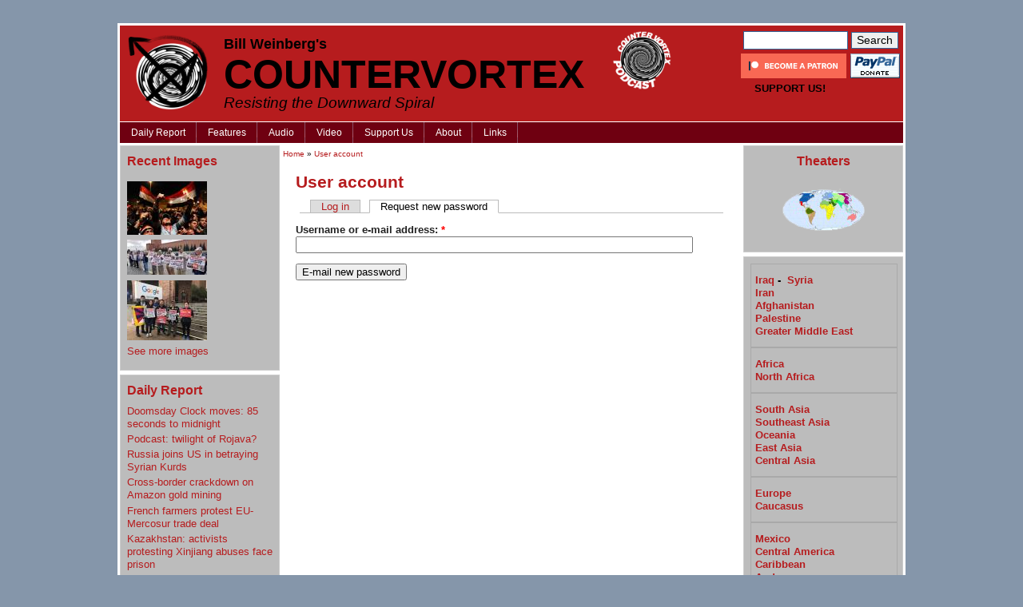

--- FILE ---
content_type: text/html; charset=utf-8
request_url: https://classic.countervortex.org/user/password
body_size: 7129
content:
<!DOCTYPE html PUBLIC "-//W3C//DTD XHTML 1.0 Transitional//EN" "https://www.w3.org/TR/xhtml1/DTD/xhtml1-transitional.dtd">
<html xmlns="https://www.w3.org/1999/xhtml" lang="en" xml:lang="en" prefix="og: https://ogp.me/ns#">
<head>
<meta http-equiv="Content-Type" content="text/html; charset=utf-8" />
  <title>User account | CounterVortex</title>
  <meta http-equiv="Content-Type" content="text/html; charset=utf-8" />
<link rel="shortcut icon" href="/sites/default/files/newsflash_logo.png" type="image/x-icon" />
<meta property="og:title" content="User account" />
<link rel="canonical" href="http://countervortex.org/user/password" />
<meta property="og:url" content="http://countervortex.org/user/password" />
<meta name="revisit-after" content="1 day" />
<meta name="geo.position" content="0;0" />
<meta name="icbm" content="0,0" />
  <!-- from page.tpl.php --><!-- meta property="og:image" content="https://countervortex.org/sites/default/files/newsflash_logo.png" /-->

<!-- from page.tpl.php -->
  <meta name="twitter:card" content="summary_large_image">
  <meta name="twitter:site" content="@WW4Report">
  <meta name="twitter:title" content="User account | CounterVortex">
  <meta name="twitter:image" content="https://countervortex.org/sites/default/files/newsflash_logo.png">
<!-- /from -->

  <link type="text/css" rel="stylesheet" media="all" href="/sites/default/files/css/css_31ebcdc89ac8b08f4b4a594757d90891.css" />
  <script type="text/javascript" src="/misc/jquery.js?L"></script>
<script type="text/javascript" src="/misc/drupal.js?L"></script>
<script type="text/javascript" src="/sites/all/modules/img_assist/img_assist.js?L"></script>
<script type="text/javascript" src="/sites/all/modules/poormanscron/poormanscron.js?L"></script>
<script type="text/javascript" src="/sites/all/modules/thickbox/thickbox.js?L"></script>
<script type="text/javascript" src="/sites/all/modules/google_analytics/googleanalytics.js?L"></script>
<script type="text/javascript" src="/sites/all/themes/newsflash/js/jquery.pngFix.js?L"></script>
<script type="text/javascript">
<!--//--><![CDATA[//><!--
jQuery.extend(Drupal.settings, { "basePath": "/", "cron": { "basePath": "/poormanscron", "runNext": 1770083334 }, "thickbox": { "close": "Close", "next": "Next \x3e", "prev": "\x3c Prev", "esc_key": "or Esc Key", "next_close": "Next / Close on last", "image_count": "Image !current of !total" }, "googleanalytics": { "trackOutbound": 1, "trackMailto": 1, "trackDownload": 1, "trackDownloadExtensions": "7z|aac|arc|arj|asf|asx|avi|bin|csv|doc(x|m)?|dot(x|m)?|exe|flv|gif|gz|gzip|hqx|jar|jpe?g|js|mp(2|3|4|e?g)|mov(ie)?|msi|msp|pdf|phps|png|ppt(x|m)?|pot(x|m)?|pps(x|m)?|ppam|sld(x|m)?|thmx|qtm?|ra(m|r)?|sea|sit|tar|tgz|torrent|txt|wav|wma|wmv|wpd|xls(x|m|b)?|xlt(x|m)|xlam|xml|z|zip" } });
//--><!]]>
</script>
<script type="text/javascript">
<!--//--><![CDATA[//><!--
(function(i,s,o,g,r,a,m){i["GoogleAnalyticsObject"]=r;i[r]=i[r]||function(){(i[r].q=i[r].q||[]).push(arguments)},i[r].l=1*new Date();a=s.createElement(o),m=s.getElementsByTagName(o)[0];a.async=1;a.src=g;m.parentNode.insertBefore(a,m)})(window,document,"script","//www.google-analytics.com/analytics.js","ga");ga("create", "UA-11224414-1", { "cookieDomain": "auto" });ga("send", "pageview");
//--><!]]>
</script>
  
  <script type="text/javascript"> </script>
      <style type="text/css">
    /***** blog (aka daily report) ******/
		#page-blog h1.title{display:none;}
		/*From Our Daily Report block on front page*/
		#block-views-from_our_daily_report-block_1 ul, #block-views-from_our_daily_report-block_2 ul {padding:0;}  #block-views-from_our_daily_report-block_2 ul { display: none; }
		#block-views-from_our_daily_report-block_1 li, #block-views-from_our_daily_report-block_2 li {list-style-type:none;}
		#block-views-from_our_daily_report-block_1 .views-field-title, #block-views-from_our_daily_report-block_2 .views-field-title {font-weight:bold;}
		/*From Our Daily Report block more link on front page*/
		.dailyreport-morelink {font-weight:bold;padding-left:1em;}
		/*Submitted by taxonomy links "meta tags"*/
		/*.node .taxonomy .links.inline {display:block; margin:0; padding:0;}*/
		/*node post data*/
		.node div.submitted-data {margin-bottom:1em;}
		.node div.submitted-data .submitted {display:inline;padding-left:1em;float:left;}
		.node div.submitted-data .taxonomy ul {float:left;margin-bottom:1em;display:block;}
		.node div.submitted-data .taxonomy ul li {display:inline;}
		.node .content {clear:left;}
		/* /features page*/
		.view-Features.view-display-id-page_1 .views-row {margin-bottom:1em;}
		/*obama watch block*/
		/*#block-block-18 img {padding:1em 0;} WHAT THE FUCK IS THIS DOING HERE?*/
		/*recent images block*/
		#block-views-custom_recent_images-block_1 img {padding:.5em 0 0 0;}
		/**/
		#section1 .block {padding:0 8px 8px 8px;}
		#ww4-regions-outter {padding-top:0;}
		/*linkstestpg*/
		#page-11357 .node .content a {display:inline-block;margin:3px 0 3px 0;}
		/**/
		#suckerfishmenu #block-menu-primary-links ul.menu li li a {line-height:1.4em;padding-top:5px;padding-bottom:5px;}
		
		#page {
      width : 980px;
    }
    </style>
        <style type="text/css">
    body.sidebar-left #main {
      margin-left: -200px;
    }
    body.sidebars #main {
      margin-left: -200px;
    }
    body.sidebar-left #squeeze {
      margin-left: 200px;
    }
    body.sidebars #squeeze {
      margin-left: 200px;
    }
    #sidebar-left {
      width: 200px;
    }
    </style>
        <style type="text/css">
    body.sidebar-right #main {
      margin-right: -200px;
    }
    body.sidebars #main {
      margin-right: -200px;
    }
    body.sidebar-right #squeeze {
      margin-right: 200px;
    }
    body.sidebars #squeeze {
      margin-right: 200px;
    }
    #sidebar-right {
      width: 200px;
    }
    </style>
        <style type="text/css">
    body {
      font-family : Tahoma, Verdana, Arial, Helvetica, sans-serif;
    }
    </style>
      <!--[if lte IE 6]>
<script type="text/javascript"> 
    $(document).ready(function(){ 
        $(document).pngFix(); 
    }); 
</script> 
<![endif]-->
        <style type="text/css">
    img#logo {
      width : 100px;
      height: 100px;
    }
    </style>
  <!--[if IE]>
<style type="text/css" media="all">@import "/sites/all/themes/newsflash/css/ie.css";</style>
<![endif]-->
      <!--[if lte IE 6]>
<script type="text/javascript" src="https://classic.countervortex.org/sites/all/themes/newsflash/js/suckerfish.js"></script>
<![endif]-->
        <script type="text/javascript" src="https://classic.countervortex.org/sites/all/themes/newsflash/js/pickstyle.js"></script>
</head>
<body id="page-pagename-blank"  class="sidebars ">

<!-- Code for Facebook like button added by crywalt -->
<div id="fb-root"></div>
<script>(function(d, s, id) {
  var js, fjs = d.getElementsByTagName(s)[0];
  if (d.getElementById(id)) return;
  js = d.createElement(s); js.id = id;
  js.src = "//connect.facebook.net/en_US/sdk.js#xfbml=1&version=v2.6&appId=28391522844";
  fjs.parentNode.insertBefore(js, fjs);
}(document, 'script', 'facebook-jssdk'));</script>
<!-- end code -->

  <p>&nbsp;</p>
  <div id="page-"><div id="page">
    <div id="header" class="clear-block">
      <div id="logo-title">
                              <a href="/" title="Home"> <img src="/sites/default/files/newsflash_logo.png" alt="Home" id="logo" /> </a>
                        </div><!-- /logo-title -->
      <div id="name-and-slogan">
                  <h1 class='site-name'> <a href="/" title="Home">  <!-- ?php print $site_name; ? --> <span style="font-size: 35%; line-height: 150%; text-transform: none">Bill Weinberg's</span><br/> <span style="line-height: 100%">CounterVortex</a> </a> </h1>
                          <div class='site-slogan'> Resisting the Downward Spiral </div>
              </div><!-- /name-and-slogan -->
      <div id="sidestuff" style="display: flex; flex-wrap: nowrap; align-items: center; align-content: center; justify-content: flex-end;">
  <div id="podcast" style="padding: 5px; padding-left: 25px;">
    <a href="https://soundcloud.com/user-752167240"><img width="75" src="/sites/default/files/logo_001_podcast.jpg"></a>
  </div>
  <div id="boxes" style="display: flex; flex-wrap: wrap; align-items: flex-end; align-content: center;">
  <div id="search" style="align-self: flex-end; width: 100%; padding-bottom: 5px">
    <form action="/user/password"  accept-charset="UTF-8" method="post" id="search-theme-form">
<div><div id="search" class="container-inline">
  <div class="form-item" id="edit-search-theme-form-1-wrapper">
 <label for="edit-search-theme-form-1">Search this site: </label>
 <input type="text" maxlength="128" name="search_theme_form" id="edit-search-theme-form-1" size="15" value="" title="Enter the terms you wish to search for." class="form-text" />
</div>
<input type="submit" name="op" id="edit-submit-1" value="Search"  class="form-submit" />
<input type="hidden" name="form_build_id" id="form-fzCr7O8u4-Ydd_yquyNUZC5KB-pRdZSp90J2gY2ZIgs" value="form-fzCr7O8u4-Ydd_yquyNUZC5KB-pRdZSp90J2gY2ZIgs"  />
<input type="hidden" name="form_id" id="edit-search-theme-form" value="search_theme_form"  />
</div>

</div></form>
  </div>
  <div id="patreon" style="text-align: right; width: 75%;">
    <a href="https://www.patreon.com/countervortex" data-patreon-widget-type="become-patron-button"><img style="height: 31px" src="/sites/default/files/become_a_patron_button.png" alt="Become a Patron!"></a>
  </div>
  <div id="paypal" style="width: 25%; font-size: 12pt;">
    <form action="https://www.paypal.com/cgi-bin/webscr" method="post"><input name="cmd" type="hidden" value="_xclick" /> <input name="business" type="hidden" value="billw@riseup.net" /> <input name="item_name" type="hidden" value="SUPPORT THE REPORT!!" /> <input name="item_number" type="hidden" value="SUPPORT THE REPORT!!" /><input alt="Make payments with PayPal - it's fast, free and secure!" border="0" name="submit" src="/sites/default/files/x-click-but04.gif" type="image" style="display: block; margin: 0 auto; padding: 0" /></form>
  </div>
  <div id="plea" style="width: 100%; padding-top: 5px; font-size: 10pt; font-weight: 900; text-align: center;">
    SUPPORT&nbsp;US!
  </div>
  </div>
</div>
<!-- sites/all/themes/newsflash/page.tpl.php -->
              <div id="primarymenu">
                                             
                </div>
                    <div style="clear:both"></div>
        <div id="suckerfishmenu" class="clear-block"> <div class="block block-menu" id="block-menu-primary-links">
  <h2 class="title">Primary links</h2>  <div class="content"><ul class="menu"><li class="expanded first"><a href="/dailyreport" title="">Daily Report</a><ul class="menu"><li class="leaf first"><a href="/blog/2" title="">Bill Weinberg&#039;s Blog</a></li>
<li class="leaf"><a href="/blog/179" title="">World War 4 Report</a></li>
<li class="leaf"><a href="/blog/17738" title="">New Jewish Resistance</a></li>
<li class="leaf last"><a href="/blog/2778" title="Weekly News Update on the Americas">Weekly News Update on the Americas</a></li>
</ul></li>
<li class="expanded"><a href="/features" title="taxonomy/term/46">Features</a><ul class="menu"><li class="leaf first"><a href="/backissues" title="">Back Issues</a></li>
<li class="leaf"><a href="/node/1626" title="">Documents</a></li>
<li class="leaf last"><a href="/node/14144" title="">Search Archive (pre-2004)</a></li>
</ul></li>
<li class="leaf"><a href="http://classic.countervortex.org/taxonomy/term/534" title="">Audio</a></li>
<li class="leaf"><a href="http://classic.countervortex.org/taxonomy/term/520" title="">Video</a></li>
<li class="leaf"><a href="/node/98" title="">Support Us</a></li>
<li class="expanded"><a href="/about" title="">About</a><ul class="menu"><li class="leaf first"><a href="/mission" title="">Our Mission</a></li>
<li class="leaf"><a href="/node/8302" title="">Posting Policy</a></li>
<li class="leaf last"><a href="/contact" title="">Contact Us</a></li>
</ul></li>
<li class="leaf last"><a href="/node/11357" title="">Links</a></li>
</ul></div></div>
 </div>
          </div><!-- /header -->
            <div id="middlecontainer">
              <div id="sidebar-left"><div class="block block-views" id="block-views-custom_recent_images-block_1">
  <h2 class="title">Recent Images</h2>  <div class="content"><div class="view view-custom-recent-images view-id-custom_recent_images view-display-id-block_1 view-dom-id-1">
    
  
  
      <div class="view-content">
        <div class="views-row views-row-1 views-row-odd views-row-first">
      
  <div class="views-field-image-image">
                <span class="field-content"><a href="/node/16476"><img src="https://classic.countervortex.org/sites/default/files/images/cairoprotest.thumbnail.jpeg" alt="Egyptian revolution rebooted" title="Egyptian revolution rebooted"  class="image image-thumbnail " width="100" height="67" /></a></span>
  </div>
  </div>
  <div class="views-row views-row-2 views-row-even">
      
  <div class="views-field-image-image">
                <span class="field-content"><a href="/node/16398"><img src="https://classic.countervortex.org/sites/default/files/images/tatarsprotest.thumbnail.jpg" alt="Crimean Tatars arrested in Red Square protest" title="Crimean Tatars arrested in Red Square protest"  class="image image-thumbnail " width="100" height="44" /></a></span>
  </div>
  </div>
  <div class="views-row views-row-3 views-row-odd views-row-last">
      
  <div class="views-field-image-image">
                <span class="field-content"><a href="/node/16271"><img src="https://classic.countervortex.org/sites/default/files/images/googletibet.thumbnail.jpg" alt="Tibet and the struggle for cyberspace" title="Tibet and the struggle for cyberspace"  class="image image-thumbnail " width="100" height="75" /></a></span>
  </div>
  </div>
    </div>
  
  
  
  
      <div class="view-footer">
      <p><a href="/recentimages">See more images</a></p>
    </div>
  
  
</div> </div></div>
<div class="block block-blog" id="block-blog-0">
  <h2 class="title">Daily Report</h2>  <div class="content"><div class="item-list"><ul><li class="first"><a href="/node/18846">Doomsday Clock moves: 85 seconds to midnight</a></li>
<li><a href="/node/18845">Podcast: twilight of Rojava?</a></li>
<li><a href="/node/18844">Russia joins US in betraying Syrian Kurds</a></li>
<li><a href="/node/18843">Cross-border crackdown on Amazon gold mining</a></li>
<li><a href="/node/18842">French farmers protest EU-Mercosur trade deal</a></li>
<li><a href="/node/18841">Kazakhstan: activists protesting Xinjiang abuses face prison</a></li>
<li><a href="/node/18840">UN condemns &#039;alarming&#039; global increase in executions</a></li>
<li><a href="/node/18839">Today Greenland, tomorrow the world</a></li>
<li><a href="/node/18838">Trump&#039;s global imperial court</a></li>
<li class="last"><a href="/node/18837">UN rights chief expresses alarm over deaths in ICE custody</a></li>
</ul></div><div class="more-link"><a href="/dailyreport" title="Read the latest blog entries.">more</a></div></div></div>
<div class="block block-comment" id="block-comment-0">
  <h2 class="title">Recent Updates</h2>  <div class="content"><div class="item-list"><ul><li class="first"><a href="/node/18829#comment-459996">Journalist Don Lemon arrested over protest at church service​</a><br />1 day 16 hours ago</li>
<li><a href="/node/18844#comment-459995">UN welcomes ceasefire agreement in northeast Syria</a><br />1 day 17 hours ago</li>
<li><a href="/node/18829#comment-459994">DoJ charges man with assault of Rep. Ilhan Omar</a><br />1 day 17 hours ago</li>
<li><a href="/node/18836#comment-459993">Massachusetts governor files law to restrict National Guard</a><br />2 days 18 hours ago</li>
<li><a href="/node/18550#comment-459992">Ninth Circuit upholds TPS for Venezuelans, Haitians</a><br />2 days 18 hours ago</li>
<li><a href="/node/18531#comment-459991">Hungary prosecutes Budapest mayor over Pride March</a><br />2 days 20 hours ago</li>
<li><a href="/node/18784#comment-459990">Southeast Asian bloc refuses to recognize Burma elections</a><br />2 days 20 hours ago</li>
<li><a href="/node/18838#comment-459989">Rafah border crossing to re-open</a><br />2 days 21 hours ago</li>
<li><a href="/node/18829#comment-459988">US judge temporarily blocks arrests of refugees in Minnesota</a><br />3 days 18 hours ago</li>
<li class="last"><a href="/node/18002#comment-459987">Automotive attack on Chabad Lubavitch World Headquarters</a><br />3 days 21 hours ago</li>
</ul></div></div></div>
<div class="block block-block" id="block-block-17">
    <div class="content"><p><a href="/blog/2">Bill Weinberg&#39;s Blog</a><br />
<a href="/blog/179">World War 4 Report</a><br />
<a href="/blog/2778">Weekly News Update on the Americas</a><br />
<a href="/blog/17738">New Jewish Resistance</a></p>
</div></div>
 </div>
            <div id="main">
        <div id="squeeze">
                                    <div id="breadcrumb"> <div class="breadcrumb"><a href="/">Home</a> » <a href="/user">User account</a></div> </div>
                                          <div id="squeeze-content">
            <div id="inner-content">
                           <h1 class="title">User account</h1>
              <div class="tabs"><ul class="tabs primary">
<li ><a href="/user">Log in</a></li>
<li class="active" ><a href="/user/password" class="active">Request new password</a></li>
</ul>
</div>
                                          <form action="/user/password"  accept-charset="UTF-8" method="post" id="user-pass">
<div><div class="form-item" id="edit-name-wrapper">
 <label for="edit-name">Username or e-mail address: <span class="form-required" title="This field is required.">*</span></label>
 <input type="text" maxlength="64" name="name" id="edit-name" size="60" value="" class="form-text required" />
</div>
<input type="submit" name="op" id="edit-submit" value="E-mail new password"  class="form-submit" />
<input type="hidden" name="form_build_id" id="form-jphqbo5GdBL5Y544nT4QpgMhb06fYmb5hNl87qJcM3o" value="form-jphqbo5GdBL5Y544nT4QpgMhb06fYmb5hNl87qJcM3o"  />
<input type="hidden" name="form_id" id="edit-user-pass" value="user_pass"  />

</div></form>
 
                                        </div><!-- /inner-content -->
          </div><!-- /squeeze-content -->
        </div><!-- /squeeze -->
      </div><!-- /main -->
              <div id="sidebar-right"><div class="block block-block" id="block-block-15">
  <h2 class="title">Theaters</h2>  <div class="content"><div><a href="/node/7289"><img alt="Global Coverage" src="/files/images/mapthmb.png" title="Global Coverage" /></a></div>
</div></div>
<div class="block block-block" id="block-block-16">
    <div class="content"><div id="ww4-regions-outter">
<div id="ww4-first-6">
<p><a href="/taxonomy/term/3">Iraq</a> -&nbsp; <a href="/taxonomy/term/59">Syria</a><br />
<a href="/taxonomy/term/29">Iran</a><br />
<a href="/taxonomy/term/14">Afghanistan</a><br />
<a href="/taxonomy/term/4">Palestine</a><br />
<a href="/taxonomy/term/33">Greater Middle East</a></p>
</div>
<div id="ww4-second-6">
<p><a href="/taxonomy/term/7">Africa</a><br />
<a href="/taxonomy/term/11">North Africa</a></p>
</div>
<div id="ww4-third-6">
<p><a href="/taxonomy/term/13">South Asia</a><br />
<a href="/taxonomy/term/12">Southeast Asia</a><br />
<a href="/taxonomy/term/35">Oceania</a><br />
<a href="/taxonomy/term/34">East Asia</a><br />
<a href="/taxonomy/term/30">Central Asia</a></p>
</div>
<div id="ww4-fourth-6">
<p><a href="/taxonomy/term/10">Europe</a><br />
<a href="/taxonomy/term/18">Caucasus</a></p>
</div>
<div id="ww4-fifth-6">
<p><a href="/taxonomy/term/6">Mexico</a><br />
<a href="/taxonomy/term/17">Central America</a><br />
<a href="/taxonomy/term/31">Caribbean</a><br />
<a href="/taxonomy/term/5">Andes</a><br />
<a href="/taxonomy/term/32">Amazon</a><br />
<a href="/taxonomy/term/36">Southern Cone</a></p>
</div>
<div id="ww4-sixth-6">
<p><a href="/taxonomy/term/16">New York City</a><br />
<a href="/taxonomy/term/8">Homeland</a></p>
</div>
<div id="ww4-seventh-6">
<p><a href="/taxonomy/term/15">Shadow Watch</a><br />
<a href="/taxonomy/term/9">Planet Watch</a></p>
</div>
</div>
</div></div>
<div class="block block-block" id="block-block-18">
    <div class="content"><div><a href="http://www.whatthefuckamerica.org"><strong>What the Fuck, America?</strong></a>
<p></p>

<p><a href="https://soundcloud.com/user-752167240"><img alt="CounterVortex" class="float-left" src="/sites/default/files/podcast.jpg" style="width: 140px; height: 140px;" /></a><br />
<a href="http://www.morc.info" target="_new"><img alt="morc" class="image img_assist_custom" src="/files/images/MORC-radio-logo_98_0.jpg" style="height:143px; width:81px" title="morc" /></a><br />
<a href="http://newjewishresistance.org"><img alt="NJR" class="image image-_original" src="/files/images/anarchojew_logo.png" style="height:77px; width:96px" title="NJR" /></a><br />
<a href="http://www.globalganjareport.com" target="_new"><img alt="" class="image image-_original" src="/files/images/96-Msvd_thirdSmLgo.jpg" style="height:133px; width:133px" title="" /></a><br />
<a href="http://globaljusticeecology.org/" target="_new"><img alt="" class="image image-_original" src="/files/images/logo.jpg" style="height:148px; width:142px" title="" /></a><a href="http://www.bdsmovement.net/" target="_new"><img alt="" class="image image-_original" src="/files/images/BDS.gif" style="width:140px" title="" /></a><br />
<a href="https://www.onic.org.co" target="_new"><img alt="ONIC" class="image image-_original" src="/files/images/CABECERA_WEB-SITE4.jpg" style="width: 140px;" title="" /></a></p>

<p><a href="http://www.rawa.org/" target="_new"><img alt="RAWA" class="image image-_original" src="/files/images/RAWA.jpg" style="height: 150px; width: 150px;" title="" /></a></p>

<p></p>
</div>
<style type="text/css">img[src="http://countervortex.org/sites/all/modules/ckeditor/ckeditor/ckeditor/plugins/fakeobjects/images/spacer.gif?t=D9EF"],
img[src="http://countervortex.org/sites/all/modules/ckeditor/ckeditor/ckeditor/plugins/fakeobjects/images/spacer.gif?t=D9EF"],
img[src="http://countervortex.org/sites/all/modules/ckeditor/ckeditor/ckeditor/plugins/fakeobjects/images/spacer.gif?t=D9EF"],
img[src="http://countervortex.org/sites/all/modules/ckeditor/ckeditor/ckeditor/plugins/fakeobjects/images/spacer.gif?t=D9EF"]
{display:none !important;}
</style>
<style type="text/css">img[src="http://countervortex.org/sites/all/modules/ckeditor/ckeditor/ckeditor/plugins/fakeobjects/images/spacer.gif?t=D9EF"],
img[src="http://countervortex.org/sites/all/modules/ckeditor/ckeditor/ckeditor/plugins/fakeobjects/images/spacer.gif?t=D9EF"],
img[src="http://countervortex.org/sites/all/modules/ckeditor/ckeditor/ckeditor/plugins/fakeobjects/images/spacer.gif?t=D9EF"],
img[src="http://countervortex.org/sites/all/modules/ckeditor/ckeditor/ckeditor/plugins/fakeobjects/images/spacer.gif?t=D9EF"]
{display:none !important;}
</style>
<style type="text/css">img[src="http://countervortex.org/sites/all/modules/ckeditor/ckeditor/ckeditor/plugins/fakeobjects/images/spacer.gif?t=D9EF"],
img[src="http://countervortex.org/sites/all/modules/ckeditor/ckeditor/ckeditor/plugins/fakeobjects/images/spacer.gif?t=D9EF"],
img[src="http://countervortex.org/sites/all/modules/ckeditor/ckeditor/ckeditor/plugins/fakeobjects/images/spacer.gif?t=D9EF"],
img[src="http://countervortex.org/sites/all/modules/ckeditor/ckeditor/ckeditor/plugins/fakeobjects/images/spacer.gif?t=D9EF"]
{display:none !important;}
</style>
<style type="text/css">img[src="http://countervortex.org/sites/all/modules/ckeditor/ckeditor/ckeditor/plugins/fakeobjects/images/spacer.gif?t=D9EF"],
img[src="http://countervortex.org/sites/all/modules/ckeditor/ckeditor/ckeditor/plugins/fakeobjects/images/spacer.gif?t=D9EF"],
img[src="http://countervortex.org/sites/all/modules/ckeditor/ckeditor/ckeditor/plugins/fakeobjects/images/spacer.gif?t=D9EF"],
img[src="http://countervortex.org/sites/all/modules/ckeditor/ckeditor/ckeditor/plugins/fakeobjects/images/spacer.gif?t=D9EF"]
{display:none !important;}
</style>
<style type="text/css">img[src="http://countervortex.org/sites/all/modules/ckeditor/ckeditor/ckeditor/plugins/fakeobjects/images/spacer.gif?t=D9EF"],
img[src="http://countervortex.org/sites/all/modules/ckeditor/ckeditor/ckeditor/plugins/fakeobjects/images/spacer.gif?t=D9EF"],
img[src="http://countervortex.org/sites/all/modules/ckeditor/ckeditor/ckeditor/plugins/fakeobjects/images/spacer.gif?t=D9EF"],
img[src="http://countervortex.org/sites/all/modules/ckeditor/ckeditor/ckeditor/plugins/fakeobjects/images/spacer.gif?t=D9EF"]
{display:none !important;}
</style>
<style type="text/css">img[src="http://countervortex.org/sites/all/modules/ckeditor/ckeditor/ckeditor/plugins/fakeobjects/images/spacer.gif?t=D9EF"],
img[src="http://countervortex.org/sites/all/modules/ckeditor/ckeditor/ckeditor/plugins/fakeobjects/images/spacer.gif?t=D9EF"],
img[src="http://countervortex.org/sites/all/modules/ckeditor/ckeditor/ckeditor/plugins/fakeobjects/images/spacer.gif?t=D9EF"],
img[src="http://countervortex.org/sites/all/modules/ckeditor/ckeditor/ckeditor/plugins/fakeobjects/images/spacer.gif?t=D9EF"]
{display:none !important;}
</style>
<style type="text/css">img[src="http://countervortex.org/sites/all/modules/ckeditor/ckeditor/ckeditor/plugins/fakeobjects/images/spacer.gif?t=D9EF"],
img[src="http://countervortex.org/sites/all/modules/ckeditor/ckeditor/ckeditor/plugins/fakeobjects/images/spacer.gif?t=D9EF"],
img[src="http://countervortex.org/sites/all/modules/ckeditor/ckeditor/ckeditor/plugins/fakeobjects/images/spacer.gif?t=D9EF"],
img[src="http://countervortex.org/sites/all/modules/ckeditor/ckeditor/ckeditor/plugins/fakeobjects/images/spacer.gif?t=D9EF"]
{display:none !important;}
</style>
<style type="text/css">img[src="http://countervortex.org/sites/all/modules/ckeditor/ckeditor/ckeditor/plugins/fakeobjects/images/spacer.gif?t=D9EF"],
img[src="http://countervortex.org/sites/all/modules/ckeditor/ckeditor/ckeditor/plugins/fakeobjects/images/spacer.gif?t=D9EF"],
img[src="http://countervortex.org/sites/all/modules/ckeditor/ckeditor/ckeditor/plugins/fakeobjects/images/spacer.gif?t=D9EF"],
img[src="http://countervortex.org/sites/all/modules/ckeditor/ckeditor/ckeditor/plugins/fakeobjects/images/spacer.gif?t=D9EF"]
{display:none !important;}
</style>
<style type="text/css">img[src="http://countervortex.org/sites/all/modules/ckeditor/ckeditor/ckeditor/plugins/fakeobjects/images/spacer.gif?t=D9EF"],
img[src="http://countervortex.org/sites/all/modules/ckeditor/ckeditor/ckeditor/plugins/fakeobjects/images/spacer.gif?t=D9EF"],
img[src="http://countervortex.org/sites/all/modules/ckeditor/ckeditor/ckeditor/plugins/fakeobjects/images/spacer.gif?t=D9EF"],
img[src="http://countervortex.org/sites/all/modules/ckeditor/ckeditor/ckeditor/plugins/fakeobjects/images/spacer.gif?t=D9EF"]
{display:none !important;}
</style>
<style type="text/css">img[src="http://countervortex.org/sites/all/modules/ckeditor/ckeditor/ckeditor/plugins/fakeobjects/images/spacer.gif?t=D9EF"],
img[src="http://countervortex.org/sites/all/modules/ckeditor/ckeditor/ckeditor/plugins/fakeobjects/images/spacer.gif?t=D9EF"],
img[src="http://countervortex.org/sites/all/modules/ckeditor/ckeditor/ckeditor/plugins/fakeobjects/images/spacer.gif?t=D9EF"],
img[src="http://countervortex.org/sites/all/modules/ckeditor/ckeditor/ckeditor/plugins/fakeobjects/images/spacer.gif?t=D9EF"]
{display:none !important;}
</style>
<style type="text/css">img[src="http://countervortex.org/sites/all/modules/ckeditor/ckeditor/ckeditor/plugins/fakeobjects/images/spacer.gif?t=D9EF"],
img[src="http://countervortex.org/sites/all/modules/ckeditor/ckeditor/ckeditor/plugins/fakeobjects/images/spacer.gif?t=D9EF"],
img[src="http://countervortex.org/sites/all/modules/ckeditor/ckeditor/ckeditor/plugins/fakeobjects/images/spacer.gif?t=D9EF"],
img[src="http://countervortex.org/sites/all/modules/ckeditor/ckeditor/ckeditor/plugins/fakeobjects/images/spacer.gif?t=D9EF"]
{display:none !important;}
</style>
<style type="text/css">img[src="http://countervortex.org/sites/all/modules/ckeditor/ckeditor/ckeditor/plugins/fakeobjects/images/spacer.gif?t=D9EF"],
img[src="http://countervortex.org/sites/all/modules/ckeditor/ckeditor/ckeditor/plugins/fakeobjects/images/spacer.gif?t=D9EF"],
img[src="http://countervortex.org/sites/all/modules/ckeditor/ckeditor/ckeditor/plugins/fakeobjects/images/spacer.gif?t=D9EF"],
img[src="http://countervortex.org/sites/all/modules/ckeditor/ckeditor/ckeditor/plugins/fakeobjects/images/spacer.gif?t=D9EF"]
{display:none !important;}
</style>
<style type="text/css">img[src="http://countervortex.org/sites/all/modules/ckeditor/ckeditor/ckeditor/plugins/fakeobjects/images/spacer.gif?t=D9EF"],
img[src="http://countervortex.org/sites/all/modules/ckeditor/ckeditor/ckeditor/plugins/fakeobjects/images/spacer.gif?t=D9EF"],
img[src="http://countervortex.org/sites/all/modules/ckeditor/ckeditor/ckeditor/plugins/fakeobjects/images/spacer.gif?t=D9EF"],
img[src="http://countervortex.org/sites/all/modules/ckeditor/ckeditor/ckeditor/plugins/fakeobjects/images/spacer.gif?t=D9EF"]
{display:none !important;}
</style>
<style type="text/css">img[src="http://countervortex.org/sites/all/modules/ckeditor/ckeditor/ckeditor/plugins/fakeobjects/images/spacer.gif?t=D9EF"],
img[src="http://countervortex.org/sites/all/modules/ckeditor/ckeditor/ckeditor/plugins/fakeobjects/images/spacer.gif?t=D9EF"],
img[src="http://countervortex.org/sites/all/modules/ckeditor/ckeditor/ckeditor/plugins/fakeobjects/images/spacer.gif?t=D9EF"],
img[src="http://countervortex.org/sites/all/modules/ckeditor/ckeditor/ckeditor/plugins/fakeobjects/images/spacer.gif?t=D9EF"]
{display:none !important;}
</style>
<style type="text/css">img[src="https://classic.countervortex.org/sites/all/modules/ckeditor/ckeditor/ckeditor/plugins/fakeobjects/images/spacer.gif?t=D9EF"],
img[src="https://classic.countervortex.org/sites/all/modules/ckeditor/ckeditor/ckeditor/plugins/fakeobjects/images/spacer.gif?t=D9EF"],
img[src="https://classic.countervortex.org/sites/all/modules/ckeditor/ckeditor/ckeditor/plugins/fakeobjects/images/spacer.gif?t=D9EF"],
img[src="https://classic.countervortex.org/sites/all/modules/ckeditor/ckeditor/ckeditor/plugins/fakeobjects/images/spacer.gif?t=D9EF"]
{display:none !important;}
</style>
<style type="text/css">img[src="https://classic.countervortex.org/sites/all/modules/ckeditor/ckeditor/ckeditor/plugins/fakeobjects/images/spacer.gif?t=D9EF"],
img[src="https://classic.countervortex.org/sites/all/modules/ckeditor/ckeditor/ckeditor/plugins/fakeobjects/images/spacer.gif?t=D9EF"],
img[src="https://classic.countervortex.org/sites/all/modules/ckeditor/ckeditor/ckeditor/plugins/fakeobjects/images/spacer.gif?t=D9EF"],
img[src="https://classic.countervortex.org/sites/all/modules/ckeditor/ckeditor/ckeditor/plugins/fakeobjects/images/spacer.gif?t=D9EF"]
{display:none !important;}
</style>
<style type="text/css">img[src="https://classic.countervortex.org/sites/all/modules/ckeditor/ckeditor/ckeditor/plugins/fakeobjects/images/spacer.gif?t=D9EF"],
img[src="https://classic.countervortex.org/sites/all/modules/ckeditor/ckeditor/ckeditor/plugins/fakeobjects/images/spacer.gif?t=D9EF"],
img[src="https://classic.countervortex.org/sites/all/modules/ckeditor/ckeditor/ckeditor/plugins/fakeobjects/images/spacer.gif?t=D9EF"],
img[src="https://classic.countervortex.org/sites/all/modules/ckeditor/ckeditor/ckeditor/plugins/fakeobjects/images/spacer.gif?t=D9EF"]
{display:none !important;}
</style>
<style type="text/css">img[src="https://classic.countervortex.org/sites/all/modules/ckeditor/ckeditor/ckeditor/plugins/fakeobjects/images/spacer.gif?t=D9EF"],
img[src="https://classic.countervortex.org/sites/all/modules/ckeditor/ckeditor/ckeditor/plugins/fakeobjects/images/spacer.gif?t=D9EF"],
img[src="https://classic.countervortex.org/sites/all/modules/ckeditor/ckeditor/ckeditor/plugins/fakeobjects/images/spacer.gif?t=D9EF"],
img[src="https://classic.countervortex.org/sites/all/modules/ckeditor/ckeditor/ckeditor/plugins/fakeobjects/images/spacer.gif?t=D9EF"]
{display:none !important;}
</style>
<style type="text/css">img[src="https://classic.countervortex.org/sites/all/modules/ckeditor/ckeditor/ckeditor/plugins/fakeobjects/images/spacer.gif?t=D9EF"],
img[src="https://classic.countervortex.org/sites/all/modules/ckeditor/ckeditor/ckeditor/plugins/fakeobjects/images/spacer.gif?t=D9EF"],
img[src="https://classic.countervortex.org/sites/all/modules/ckeditor/ckeditor/ckeditor/plugins/fakeobjects/images/spacer.gif?t=D9EF"],
img[src="https://classic.countervortex.org/sites/all/modules/ckeditor/ckeditor/ckeditor/plugins/fakeobjects/images/spacer.gif?t=D9EF"]
{display:none !important;}
</style>
<style type="text/css">img[src="https://classic.countervortex.org/sites/all/modules/ckeditor/ckeditor/ckeditor/plugins/fakeobjects/images/spacer.gif?t=D9EF"],
img[src="https://classic.countervortex.org/sites/all/modules/ckeditor/ckeditor/ckeditor/plugins/fakeobjects/images/spacer.gif?t=D9EF"],
img[src="https://classic.countervortex.org/sites/all/modules/ckeditor/ckeditor/ckeditor/plugins/fakeobjects/images/spacer.gif?t=D9EF"],
img[src="https://classic.countervortex.org/sites/all/modules/ckeditor/ckeditor/ckeditor/plugins/fakeobjects/images/spacer.gif?t=D9EF"]
{display:none !important;}
</style>
<style type="text/css">img[src="https://classic.countervortex.org/sites/all/modules/ckeditor/ckeditor/ckeditor/plugins/fakeobjects/images/spacer.gif?t=D9EF"],
img[src="https://classic.countervortex.org/sites/all/modules/ckeditor/ckeditor/ckeditor/plugins/fakeobjects/images/spacer.gif?t=D9EF"],
img[src="https://classic.countervortex.org/sites/all/modules/ckeditor/ckeditor/ckeditor/plugins/fakeobjects/images/spacer.gif?t=D9EF"],
img[src="https://classic.countervortex.org/sites/all/modules/ckeditor/ckeditor/ckeditor/plugins/fakeobjects/images/spacer.gif?t=D9EF"]
{display:none !important;}
</style>
<style type="text/css">img[src="https://classic.countervortex.org/sites/all/modules/ckeditor/ckeditor/ckeditor/plugins/fakeobjects/images/spacer.gif?t=D9EF"],
img[src="https://classic.countervortex.org/sites/all/modules/ckeditor/ckeditor/ckeditor/plugins/fakeobjects/images/spacer.gif?t=D9EF"],
img[src="https://classic.countervortex.org/sites/all/modules/ckeditor/ckeditor/ckeditor/plugins/fakeobjects/images/spacer.gif?t=D9EF"],
img[src="https://classic.countervortex.org/sites/all/modules/ckeditor/ckeditor/ckeditor/plugins/fakeobjects/images/spacer.gif?t=D9EF"]
{display:none !important;}
</style>
<style type="text/css">img[src="https://classic.countervortex.org/sites/all/modules/ckeditor/ckeditor/ckeditor/plugins/fakeobjects/images/spacer.gif?t=D9EF"],
img[src="https://classic.countervortex.org/sites/all/modules/ckeditor/ckeditor/ckeditor/plugins/fakeobjects/images/spacer.gif?t=D9EF"],
img[src="https://classic.countervortex.org/sites/all/modules/ckeditor/ckeditor/ckeditor/plugins/fakeobjects/images/spacer.gif?t=D9EF"],
img[src="https://classic.countervortex.org/sites/all/modules/ckeditor/ckeditor/ckeditor/plugins/fakeobjects/images/spacer.gif?t=D9EF"]
{display:none !important;}
</style>
<style type="text/css">img[src="https://classic.countervortex.org/sites/all/modules/ckeditor/ckeditor/ckeditor/plugins/fakeobjects/images/spacer.gif?t=D9EF"],
img[src="https://classic.countervortex.org/sites/all/modules/ckeditor/ckeditor/ckeditor/plugins/fakeobjects/images/spacer.gif?t=D9EF"],
img[src="https://classic.countervortex.org/sites/all/modules/ckeditor/ckeditor/ckeditor/plugins/fakeobjects/images/spacer.gif?t=D9EF"],
img[src="https://classic.countervortex.org/sites/all/modules/ckeditor/ckeditor/ckeditor/plugins/fakeobjects/images/spacer.gif?t=D9EF"]
{display:none !important;}
</style>
<style type="text/css">img[src="https://classic.countervortex.org/sites/all/modules/ckeditor/ckeditor/ckeditor/plugins/fakeobjects/images/spacer.gif?t=D9EF"],
img[src="https://classic.countervortex.org/sites/all/modules/ckeditor/ckeditor/ckeditor/plugins/fakeobjects/images/spacer.gif?t=D9EF"],
img[src="https://classic.countervortex.org/sites/all/modules/ckeditor/ckeditor/ckeditor/plugins/fakeobjects/images/spacer.gif?t=D9EF"],
img[src="https://classic.countervortex.org/sites/all/modules/ckeditor/ckeditor/ckeditor/plugins/fakeobjects/images/spacer.gif?t=D9EF"]
{display:none !important;}
</style>
<style type="text/css">img[src="https://classic.countervortex.org/sites/all/modules/ckeditor/ckeditor/ckeditor/plugins/fakeobjects/images/spacer.gif?t=D9EF"],
img[src="https://classic.countervortex.org/sites/all/modules/ckeditor/ckeditor/ckeditor/plugins/fakeobjects/images/spacer.gif?t=D9EF"],
img[src="https://classic.countervortex.org/sites/all/modules/ckeditor/ckeditor/ckeditor/plugins/fakeobjects/images/spacer.gif?t=D9EF"],
img[src="https://classic.countervortex.org/sites/all/modules/ckeditor/ckeditor/ckeditor/plugins/fakeobjects/images/spacer.gif?t=D9EF"]
{display:none !important;}
</style>
<style type="text/css">img[src="https://classic.countervortex.org/sites/all/modules/ckeditor/ckeditor/ckeditor/plugins/fakeobjects/images/spacer.gif?t=D9EF"],
img[src="https://classic.countervortex.org/sites/all/modules/ckeditor/ckeditor/ckeditor/plugins/fakeobjects/images/spacer.gif?t=D9EF"],
img[src="https://classic.countervortex.org/sites/all/modules/ckeditor/ckeditor/ckeditor/plugins/fakeobjects/images/spacer.gif?t=D9EF"],
img[src="https://classic.countervortex.org/sites/all/modules/ckeditor/ckeditor/ckeditor/plugins/fakeobjects/images/spacer.gif?t=D9EF"]
{display:none !important;}
</style>
<style type="text/css">img[src="https://classic.countervortex.org/sites/all/modules/ckeditor/ckeditor/ckeditor/plugins/fakeobjects/images/spacer.gif?t=D9EF"],
img[src="https://classic.countervortex.org/sites/all/modules/ckeditor/ckeditor/ckeditor/plugins/fakeobjects/images/spacer.gif?t=D9EF"],
img[src="https://classic.countervortex.org/sites/all/modules/ckeditor/ckeditor/ckeditor/plugins/fakeobjects/images/spacer.gif?t=D9EF"],
img[src="https://classic.countervortex.org/sites/all/modules/ckeditor/ckeditor/ckeditor/plugins/fakeobjects/images/spacer.gif?t=D9EF"]
{display:none !important;}
</style>
<style type="text/css">img[src="https://classic.countervortex.org/sites/all/modules/ckeditor/ckeditor/ckeditor/plugins/fakeobjects/images/spacer.gif?t=D9EF"],
img[src="https://classic.countervortex.org/sites/all/modules/ckeditor/ckeditor/ckeditor/plugins/fakeobjects/images/spacer.gif?t=D9EF"],
img[src="https://classic.countervortex.org/sites/all/modules/ckeditor/ckeditor/ckeditor/plugins/fakeobjects/images/spacer.gif?t=D9EF"],
img[src="https://classic.countervortex.org/sites/all/modules/ckeditor/ckeditor/ckeditor/plugins/fakeobjects/images/spacer.gif?t=D9EF"]
{display:none !important;}
</style>
<style type="text/css">img[src="https://classic.countervortex.org/sites/all/modules/ckeditor/ckeditor/ckeditor/plugins/fakeobjects/images/spacer.gif?t=D9EF"],
img[src="https://classic.countervortex.org/sites/all/modules/ckeditor/ckeditor/ckeditor/plugins/fakeobjects/images/spacer.gif?t=D9EF"],
img[src="https://classic.countervortex.org/sites/all/modules/ckeditor/ckeditor/ckeditor/plugins/fakeobjects/images/spacer.gif?t=D9EF"],
img[src="https://classic.countervortex.org/sites/all/modules/ckeditor/ckeditor/ckeditor/plugins/fakeobjects/images/spacer.gif?t=D9EF"]
{display:none !important;}
</style>
</div></div>
 </div>
          </div><!-- /middle-container -->
    <div style="clear:both"></div>
            <div id="footer">
                    <div id="footer-message"><p>powered by <a href="http://www.drupal.org"><img src="/static/images/drupal.powered.stealthese.1.png" /></a> opensource technology</p>
</div>
      <p>
                <br />
                <!-- <a href="https://www.roopletheme.com" title="RoopleTheme!"><img src="/sites/all/themes/newsflash/images/ww4/RoopleThemeLogo.png" alt="RoopleTheme!"/></a>//-->
      </p>
    </div><!-- /footer -->
  <div style="clear:both"></div>
    </div></div> <!-- /page -->
  <script type="text/javascript" src="/sites/all/themes/newsflash/js/blogusernames.js"></script>
</body>
</html>


--- FILE ---
content_type: text/css
request_url: https://classic.countervortex.org/sites/default/files/css/css_31ebcdc89ac8b08f4b4a594757d90891.css
body_size: 7636
content:

.node-unpublished{background-color:#fff4f4;}.preview .node{background-color:#ffffea;}#node-admin-filter ul{list-style-type:none;padding:0;margin:0;width:100%;}#node-admin-buttons{float:left;margin-left:0.5em;clear:right;}td.revision-current{background:#ffc;}.node-form .form-text{display:block;width:95%;}.node-form .container-inline .form-text{display:inline;width:auto;}.node-form .standard{clear:both;}.node-form textarea{display:block;width:95%;}.node-form .attachments fieldset{float:none;display:block;}.terms-inline{display:inline;}

.poll .bar{height:1em;margin:1px 0;background-color:#ddd;}.poll .bar .foreground{background-color:#000;height:1em;float:left;}.poll .links{text-align:center;}.poll .percent{text-align:right;}.poll .total{text-align:center;}.poll .vote-form{text-align:center;}.poll .vote-form .choices{text-align:left;margin:0 auto;display:table;}.poll .vote-form .choices .title{font-weight:bold;}.node-form #edit-poll-more{margin:0;}td.poll-chtext{width:80%;}td.poll-chvotes .form-text{width:85%;}


fieldset{margin-bottom:1em;padding:.5em;}form{margin:0;padding:0;}hr{height:1px;border:1px solid gray;}img{border:0;}table{border-collapse:collapse;}th{text-align:left;padding-right:1em;border-bottom:3px solid #ccc;}.clear-block:after{content:".";display:block;height:0;clear:both;visibility:hidden;}.clear-block{display:inline-block;}/*_\*/
* html .clear-block{height:1%;}.clear-block{display:block;}/* End hide from IE-mac */



body.drag{cursor:move;}th.active img{display:inline;}tr.even,tr.odd{background-color:#eee;border-bottom:1px solid #ccc;padding:0.1em 0.6em;}tr.drag{background-color:#fffff0;}tr.drag-previous{background-color:#ffd;}td.active{background-color:#ddd;}td.checkbox,th.checkbox{text-align:center;}tbody{border-top:1px solid #ccc;}tbody th{border-bottom:1px solid #ccc;}thead th{text-align:left;padding-right:1em;border-bottom:3px solid #ccc;}.breadcrumb{padding-bottom:.5em}div.indentation{width:20px;height:1.7em;margin:-0.4em 0.2em -0.4em -0.4em;padding:0.42em 0 0.42em 0.6em;float:left;}div.tree-child{background:url(/misc/tree.png) no-repeat 11px center;}div.tree-child-last{background:url(/misc/tree-bottom.png) no-repeat 11px center;}div.tree-child-horizontal{background:url(/misc/tree.png) no-repeat -11px center;}.error{color:#e55;}div.error{border:1px solid #d77;}div.error,tr.error{background:#fcc;color:#200;padding:2px;}.warning{color:#e09010;}div.warning{border:1px solid #f0c020;}div.warning,tr.warning{background:#ffd;color:#220;padding:2px;}.ok{color:#008000;}div.ok{border:1px solid #00aa00;}div.ok,tr.ok{background:#dfd;color:#020;padding:2px;}.item-list .icon{color:#555;float:right;padding-left:0.25em;clear:right;}.item-list .title{font-weight:bold;}.item-list ul{margin:0 0 0.75em 0;padding:0;}.item-list ul li{margin:0 0 0.25em 1.5em;margin:0 0 0.25em 0;padding:0;list-style:disc;list-style:none;}ol.task-list li.active{font-weight:bold;}.form-item{margin-top:1em;margin-bottom:1em;}tr.odd .form-item,tr.even .form-item{margin-top:0;margin-bottom:0;white-space:nowrap;}tr.merge-down,tr.merge-down td,tr.merge-down th{border-bottom-width:0 !important;}tr.merge-up,tr.merge-up td,tr.merge-up th{border-top-width:0 !important;}.form-item input.error,.form-item textarea.error,.form-item select.error{border:2px solid red;}.form-item .description{font-size:0.85em;}.form-item label{display:block;font-weight:bold;}.form-item label.option{display:inline;font-weight:normal;}.form-checkboxes,.form-radios{margin:1em 0;}.form-checkboxes .form-item,.form-radios .form-item{margin-top:0.4em;margin-bottom:0.4em;}.marker,.form-required{color:#f00;}.more-link{text-align:right;}.more-help-link{font-size:0.85em;text-align:right;}.nowrap{white-space:nowrap;}.item-list .pager{clear:both;text-align:center;}.item-list .pager li{background-image:none;display:inline;list-style-type:none;padding:0.5em;}.pager-current{font-weight:bold;}.tips{margin-top:0;margin-bottom:0;padding-top:0;padding-bottom:0;font-size:0.9em;}dl.multiselect dd.b,dl.multiselect dd.b .form-item,dl.multiselect dd.b select{font-family:inherit;font-size:inherit;width:14em;}dl.multiselect dd.a,dl.multiselect dd.a .form-item{width:10em;}dl.multiselect dt,dl.multiselect dd{float:left;line-height:1.75em;padding:0;margin:0 1em 0 0;}dl.multiselect .form-item{height:1.75em;margin:0;}.container-inline div,.container-inline label{display:inline;}ul.primary{border-collapse:collapse;padding:0 0 0 1em;white-space:nowrap;list-style:none;margin:5px;height:auto;line-height:normal;border-bottom:1px solid #bbb;}ul.primary li{display:inline;}ul.primary li a{background-color:#ddd;border-color:#bbb;border-width:1px;border-style:solid solid none solid;height:auto;margin-right:0.5em;padding:0 1em;text-decoration:none;}ul.primary li.active a{background-color:#fff;border:1px solid #bbb;border-bottom:#fff 1px solid;}ul.primary li a:hover{background-color:#eee;border-color:#ccc;border-bottom-color:#eee;}ul.secondary{border-bottom:1px solid #bbb;padding:0.5em 1em;margin:5px;}ul.secondary li{display:inline;padding:0 1em;border-right:1px solid #ccc;}ul.secondary a{padding:0;text-decoration:none;}ul.secondary a.active{border-bottom:4px solid #999;}#autocomplete{position:absolute;border:1px solid;overflow:hidden;z-index:100;}#autocomplete ul{margin:0;padding:0;list-style:none;}#autocomplete li{background:#fff;color:#000;white-space:pre;cursor:default;}#autocomplete li.selected{background:#0072b9;color:#fff;}html.js input.form-autocomplete{background-image:url(/misc/throbber.gif);background-repeat:no-repeat;background-position:100% 2px;}html.js input.throbbing{background-position:100% -18px;}html.js fieldset.collapsed{border-bottom-width:0;border-left-width:0;border-right-width:0;margin-bottom:0;height:1em;}html.js fieldset.collapsed *{display:none;}html.js fieldset.collapsed legend{display:block;}html.js fieldset.collapsible legend a{padding-left:15px;background:url(/misc/menu-expanded.png) 5px 75% no-repeat;}html.js fieldset.collapsed legend a{background-image:url(/misc/menu-collapsed.png);background-position:5px 50%;}* html.js fieldset.collapsed legend,* html.js fieldset.collapsed legend *,* html.js fieldset.collapsed table *{display:inline;}html.js fieldset.collapsible{position:relative;}html.js fieldset.collapsible legend a{display:block;}html.js fieldset.collapsible .fieldset-wrapper{overflow:auto;}.resizable-textarea{width:95%;}.resizable-textarea .grippie{height:9px;overflow:hidden;background:#eee url(/misc/grippie.png) no-repeat center 2px;border:1px solid #ddd;border-top-width:0;cursor:s-resize;}html.js .resizable-textarea textarea{margin-bottom:0;width:100%;display:block;}.draggable a.tabledrag-handle{cursor:move;float:left;height:1.7em;margin:-0.4em 0 -0.4em -0.5em;padding:0.42em 1.5em 0.42em 0.5em;text-decoration:none;}a.tabledrag-handle:hover{text-decoration:none;}a.tabledrag-handle .handle{margin-top:4px;height:13px;width:13px;background:url(/misc/draggable.png) no-repeat 0 0;}a.tabledrag-handle-hover .handle{background-position:0 -20px;}.joined + .grippie{height:5px;background-position:center 1px;margin-bottom:-2px;}.teaser-checkbox{padding-top:1px;}div.teaser-button-wrapper{float:right;padding-right:5%;margin:0;}.teaser-checkbox div.form-item{float:right;margin:0 5% 0 0;padding:0;}textarea.teaser{display:none;}html.js .no-js{display:none;}.progress{font-weight:bold;}.progress .bar{background:#fff url(/misc/progress.gif);border:1px solid #00375a;height:1.5em;margin:0 0.2em;}.progress .filled{background:#0072b9;height:1em;border-bottom:0.5em solid #004a73;width:0%;}.progress .percentage{float:right;}.progress-disabled{float:left;}.ahah-progress{float:left;}.ahah-progress .throbber{width:15px;height:15px;margin:2px;background:transparent url(/misc/throbber.gif) no-repeat 0px -18px;float:left;}tr .ahah-progress .throbber{margin:0 2px;}.ahah-progress-bar{width:16em;}#first-time strong{display:block;padding:1.5em 0 .5em;}tr.selected td{background:#ffc;}table.sticky-header{margin-top:0;background:#fff;}#clean-url.install{display:none;}html.js .js-hide{display:none;}#system-modules div.incompatible{font-weight:bold;}#system-themes-form div.incompatible{font-weight:bold;}span.password-strength{visibility:hidden;}input.password-field{margin-right:10px;}div.password-description{padding:0 2px;margin:4px 0 0 0;font-size:0.85em;max-width:500px;}div.password-description ul{margin-bottom:0;}.password-parent{margin:0 0 0 0;}input.password-confirm{margin-right:10px;}.confirm-parent{margin:5px 0 0 0;}span.password-confirm{visibility:hidden;}span.password-confirm span{font-weight:normal;}

ul.menu{list-style:none;border:none;text-align:left;}ul.menu li{margin:0 0 0 0.5em;}li.expanded{list-style-type:circle;list-style-image:url(/misc/menu-expanded.png);padding:0.2em 0.5em 0 0;margin:0;}li.collapsed{list-style-type:disc;list-style-image:url(/misc/menu-collapsed.png);padding:0.2em 0.5em 0 0;margin:0;}li.leaf{list-style-type:square;list-style-image:url(/misc/menu-leaf.png);padding:0.2em 0.5em 0 0;margin:0;}li a.active{color:#000;}td.menu-disabled{background:#ccc;}ul.links{margin:0;padding:0;}ul.links.inline{display:inline;}ul.links li{display:inline;list-style-type:none;padding:0 0.5em;}.block ul{margin:0;padding:0 0 0.25em 1em;padding:0 0 0.25em 0;}

#permissions td.module{font-weight:bold;}#permissions td.permission{padding-left:1.5em;}#access-rules .access-type,#access-rules .rule-type{margin-right:1em;float:left;}#access-rules .access-type .form-item,#access-rules .rule-type .form-item{margin-top:0;}#access-rules .mask{clear:both;}#user-login-form{text-align:center;}#user-admin-filter ul{list-style-type:none;padding:0;margin:0;width:100%;}#user-admin-buttons{float:left;margin-left:0.5em;clear:right;}#user-admin-settings fieldset .description{font-size:0.85em;padding-bottom:.5em;}.profile{clear:both;margin:1em 0;}.profile .picture{float:right;margin:0 1em 1em 0;}.profile h3{border-bottom:1px solid #ccc;}.profile dl{margin:0 0 1.5em 0;}.profile dt{margin:0 0 0.2em 0;font-weight:bold;}.profile dd{margin:0 0 1em 0;}



.field .field-label,.field .field-label-inline,.field .field-label-inline-first{font-weight:bold;}.field .field-label-inline,.field .field-label-inline-first{display:inline;}.field .field-label-inline{visibility:hidden;}.node-form .content-multiple-table td.content-multiple-drag{width:30px;padding-right:0;}.node-form .content-multiple-table td.content-multiple-drag a.tabledrag-handle{padding-right:.5em;}.node-form .content-add-more .form-submit{margin:0;}.node-form .number{display:inline;width:auto;}.node-form .text{width:auto;}.form-item #autocomplete .reference-autocomplete{white-space:normal;}.form-item #autocomplete .reference-autocomplete label{display:inline;font-weight:normal;}#content-field-overview-form .advanced-help-link,#content-display-overview-form .advanced-help-link{margin:4px 4px 0 0;}#content-field-overview-form .label-group,#content-display-overview-form .label-group,#content-copy-export-form .label-group{font-weight:bold;}table#content-field-overview .label-add-new-field,table#content-field-overview .label-add-existing-field,table#content-field-overview .label-add-new-group{float:left;}table#content-field-overview tr.content-add-new .tabledrag-changed{display:none;}table#content-field-overview tr.content-add-new .description{margin-bottom:0;}table#content-field-overview .content-new{font-weight:bold;padding-bottom:.5em;}.advanced-help-topic h3,.advanced-help-topic h4,.advanced-help-topic h5,.advanced-help-topic h6{margin:1em 0 .5em 0;}.advanced-help-topic dd{margin-bottom:.5em;}.advanced-help-topic span.code{background-color:#EDF1F3;font-family:"Bitstream Vera Sans Mono",Monaco,"Lucida Console",monospace;font-size:0.9em;padding:1px;}.advanced-help-topic .content-border{border:1px solid #AAA}


.rteindent1{margin-left:40px;}.rteindent2{margin-left:80px;}.rteindent3{margin-left:120px;}.rteindent4{margin-left:160px;}.rteleft{text-align:left;}.rteright{text-align:right;}.rtecenter{text-align:center;}.rtejustify{text-align:justify;}.ibimage_left{float:left;}.ibimage_right{float:right;}table.cke_editor fieldset{padding:0 !important;}.cke_editor{display:table !important;}.cke_editor,#ie#bug{display:inline-table !important;}.cke_panel_listItem{background-image:none;padding-left:0;}tbody{border:0;}form#ckeditor-admin-profile-form textarea#edit-toolbar,form#ckeditor-admin-global-profile-form textarea#edit-toolbar{display:none;}form#ckeditor-admin-profile-form #edit-toolbar + .grippie,form#ckeditor-admin-global-profile-form #edit-toolbar + .grippie{display:none;}div.sortableList{cursor:n-resize;}div.widthMarker{height:20px;border-top:1px dashed #CCC;margin:10px 0px 0px 1px;padding-left:1px;text-align:center;}div.sortableList.group{margin:20px 0px 0px 0px;}div.sortableList div.sortableListDiv{height:30px;margin-bottom:3px;width:900px;}div.sortableList div.sortableListDiv span.sortableListSpan{background-color:#F0F0EE;height:30px;border-right:1px dashed #CCC;display:block;}div.sortableList div.sortableListDiv span.sortableListSpan ul{background:none;width:900px;white-space:nowrap;border:1px solid #CCC;list-style:none;margin:0px;padding:0px 0px 0px 1px;height:30px;}div.sortableList div.sortableListDiv span.sortableListSpan ul li{background:none;list-style:none;cursor:move;height:18px;min-width:18px;padding:2px;}div.sortableList div.sortableListDiv span.sortableListSpan ul li.group{min-width:5px;padding-left:2px;}div.sortableList div.sortableListDiv span.sortableListSpan ul li img{border:0;padding:0;margin:0}li.sortableItem{position:relative;float:left;margin:3px 1px 1px 0px;border:1px solid #CCC;background-color:#F0F0EE;z-index:99;}fieldset#edit-appearance div#groupLayout,div#allButtons{border:0;padding:0 0 0 0;margin:1em 0;overflow:auto;}.cke_browser_ie .cke_panel_block{overflow:hidden !important;}



.filefield-icon{margin:0 2px 0 0;}.filefield-element{margin:1em 0;white-space:normal;}.filefield-element .widget-preview{float:left;padding:0 10px 0 0;margin:0 10px 0 0;border-width:0 1px 0 0;border-style:solid;border-color:#CCC;max-width:30%;}.filefield-element .widget-edit{float:left;max-width:70%;}.filefield-element .filefield-preview{width:16em;overflow:hidden;}.filefield-element .widget-edit .form-item{margin:0 0 1em 0;}.filefield-element input.form-submit,.filefield-element input.form-file{margin:0;}.filefield-element input.progress-disabled{float:none;display:inline;}.filefield-element div.ahah-progress,.filefield-element div.throbber{display:inline;float:none;padding:1px 13px 2px 3px;}.filefield-element div.ahah-progress-bar{display:none;margin-top:4px;width:28em;padding:0;}.filefield-element div.ahah-progress-bar div.bar{margin:0;}

.nd-region-header{clear:both;}.nd-region-left{display:inline;float:left;}.nd-region-middle-wrapper{display:inline;float:left;width:100%;margin-right:-100%;}.nd-region-right{display:inline;float:right;}.nd-region-footer{clear:both;}.nd-region-left{width:25%;}.nd-region-right{width:25%;}.nd-no-sidebars .nd-region-middle{}.nd-sidebar-left .nd-region-middle{margin-left:25%;}.nd-sidebar-right .nd-region-middle{margin-right:25%;}.nd-two-sidebars .nd-region-middle{margin-left:25%;margin-right:25%;}.nd-no-sidebars{display:block;float:none;margin-right:0;width:auto;}.nd-sidebar-right{*display:inline;*float:right;*width:100%;*margin-left:-100%;}


#TB_window{font:12px "Lucida Grande",Verdana,Arial,sans-serif;color:#333333;}#TB_secondLine{font:10px "Lucida Grande",Verdana,Arial,sans-serif;color:#666666;}#TB_window a:link{color:#666666;}#TB_window a:visited{color:#666666;}#TB_window a:hover{color:#000;}#TB_window a:active{color:#666666;}#TB_window a:focus{color:#666666;}#TB_overlay{position:fixed;z-index:100;top:0px;left:0px;height:100%;width:100%;}.TB_overlayMacFFBGHack{background:url(/sites/all/modules/thickbox/macffbghack.png) repeat;}.TB_overlayBG{background-color:#000;-moz-opacity:0.75;opacity:0.75;}#TB_window{position:fixed;background:#ffffff;z-index:102;color:#000000;display:none;text-align:left;top:50%;left:50%;}#TB_window img#TB_Image{display:block;margin:15px 0 0 15px;border:1px solid #ccc;}#TB_caption{height:25px;padding:7px 30px 10px 25px;float:left;}#TB_closeWindow{height:25px;padding:11px 25px 10px 0;float:right;}#TB_closeAjaxWindow{padding:7px 10px 5px 0;margin-bottom:1px;text-align:right;float:right;}#TB_ajaxWindowTitle{float:left;padding:7px 0 5px 10px;margin-bottom:1px;}#TB_title{background-color:#e8e8e8;height:27px;}#TB_ajaxContent{clear:both;padding:2px 15px 15px 15px;overflow:auto;text-align:left;line-height:1.4em;}#TB_ajaxContent.TB_modal{padding:15px;}#TB_ajaxContent p{padding:5px 0px 5px 0px;}#TB_load{position:fixed;background:url(/sites/all/modules/thickbox/loading_animation.gif);display:none;height:13px;width:208px;z-index:103;top:50%;left:50%;margin:-6px 0 0 -104px;}#TB_HideSelect{z-index:99;position:fixed;top:0;left:0;background-color:#fff;border:none;-moz-opacity:0;opacity:0;height:100%;width:100%;}#TB_iframeContent{clear:both;border:none;margin-bottom:-1px;margin-top:1px;}.thickbox-hide-image{display:none;}




* html #TB_overlay{position:absolute;height:expression(document.body.scrollHeight > document.body.offsetHeight ? document.body.scrollHeight:document.body.offsetHeight + 'px');}* html #TB_window{position:absolute;margin-top:expression(0 - parseInt(this.offsetHeight / 2) + (TBWindowMargin = document.documentElement && document.documentElement.scrollTop || document.body.scrollTop) + 'px');}* html #TB_load{position:absolute;margin-top:expression(0 - parseInt(this.offsetHeight / 2) + (TBWindowMargin = document.documentElement && document.documentElement.scrollTop || document.body.scrollTop) + 'px');}* html #TB_HideSelect{position:absolute;height:expression(document.body.scrollHeight > document.body.offsetHeight ? document.body.scrollHeight:document.body.offsetHeight + 'px');}* html #TB_iframeContent{margin-bottom:1px;}.TB_overlayBG{-ms-filter:"progid:DXImageTransform.Microsoft.Alpha(Opacity=75)";filter:alpha(opacity=75);}#TB_HideSelect{-ms-filter:"progid:DXImageTransform.Microsoft.Alpha(Opacity=0)";filter:alpha(opacity=0);}


div.fieldgroup{margin:.5em 0 1em 0;}div.fieldgroup .content{padding-left:1em;}
.views-exposed-form .views-exposed-widget{float:left;padding:.5em 1em 0 0;}.views-exposed-form .views-exposed-widget .form-submit{margin-top:1.6em;}.views-exposed-form .form-item,.views-exposed-form .form-submit{margin-top:0;margin-bottom:0;}.views-exposed-form label{font-weight:bold;}.views-exposed-widgets{margin-bottom:.5em;}html.js a.views-throbbing,html.js span.views-throbbing{background:url(/sites/all/modules/views/images/status-active.gif) no-repeat right center;padding-right:18px;}div.view div.views-admin-links{font-size:xx-small;margin-right:1em;margin-top:1em;}.block div.view div.views-admin-links{margin-top:0;}div.view div.views-admin-links ul{margin:0;padding:0;}div.view div.views-admin-links li{margin:0;padding:0 0 2px 0;z-index:201;}div.view div.views-admin-links li a{padding:0;margin:0;color:#ccc;}div.view div.views-admin-links li a:before{content:"[";}div.view div.views-admin-links li a:after{content:"]";}div.view div.views-admin-links-hover a,div.view div.views-admin-links:hover a{color:#000;}div.view div.views-admin-links-hover,div.view div.views-admin-links:hover{background:transparent;}div.view div.views-hide{display:none;}div.view div.views-hide-hover,div.view:hover div.views-hide{display:block;position:absolute;z-index:200;}div.view:hover div.views-hide{margin-top:-1.5em;}.views-view-grid tbody{border-top:none;}


body{margin:0;padding:0;min-width:750px;padding-top:0px;padding-bottom:20px;}body.cke_show_borders{min-width:400px;white-space:normal;word-wrap:break-word;}#page{margin:0 auto;width:95%;background:#fff;padding:3px;}#header,#content{width:100%;}#header{min-height:70px;margin-bottom:3px;}.sections{width:100%;padding:0;}.section{float:left;}#section1{border:1px solid #ccc;margin:4px 0;}#section1 .block,#section2 .block{padding:8px;}.section.width99{width:100%;}.section.width49{width:50%;}.section.width33{width:33%;}.section.width24{width:25%;}.sections{width:100%;}#middlecontainer{margin:0 auto;}#sidebar-left,#sidebar-right{width:210px;float:left;z-index:2;position:relative;}#sidebar-left .block,#sidebar-right .block{padding:8px;margin-bottom:5px;border:1px solid #ccc;}#sidebar-right{text-align:center;}#main{float:left;width:100%;}body.sidebar-left #main{margin-left:-210px;margin-right:0;}body.sidebar-right #main{margin-right:-210px;margin-left:0;}body.sidebars #main{margin-left:-210px;margin-right:-210px;}body.sidebar-left #squeeze{margin-left:210px;margin-right:0;padding-left:4px;}body.sidebar-right #squeeze{margin-right:210px;margin-left:0;padding-right:4px;}body.sidebars #squeeze{margin-left:210px;margin-right:210px;padding:0 4px;}#squeeze-content{padding-bottom:15px;}#inner-content{padding:4px 16px;}.node{margin:.5em 0 1em 0;}.node .content,.comment .content{margin:.5em 0 .5em 0;}body{font-size:13px;font-family:Arial,Verdana,sans-serif;line-height:130%;color:#000;background-color:#fff;}p{margin-top:.5em;margin-bottom:.5em;}h1,h2,h3,h4,h4{padding-bottom:5px;margin:10px 0;line-height:125%;}h1{font-size:160%;}h2{font-size:125%;}h3{font-size:110%;}h4{font-size:100%;}#content-top h2,#content-top h2.title,#content-bottom h2,#content-bottom h2.title{font-size:125%;}#main h2.title{font-size:150%;}.title,.title a{font-weight:bold;color:#8E6126;margin:0 auto;}.submitted{color:#8E6126;font-size:0.8em;}.links{color:#8E6126;}.links a{font-weight:bold;}.block .title{margin-bottom:.25em;}.box .title{font-size:1.1em;}.sticky{padding:.5em;background-color:#eee;border:solid 1px #ddd;}a{text-decoration:none;}a:hover{text-decoration:underline;}#main .block h2.title{font-size:125%;}tr.odd td,tr.even td{padding:0.3em;}tr.odd{background:#eee;}tr.even{background:#ccc;}tbody{border:none;}fieldset{border:1px solid #ccc;}pre{background-color:#eee;padding:0.75em 1.5em;font-size:12px;border:1px solid #ddd;}table{font-size:1em;}.form-item label{font-size:1em;color:#222;}.item-list .title{font-size:1em;color:#222;}.item-list ul li{margin:0pt 0pt 0.25em 0;}.links{margin-bottom:0;}.comment .links{margin-bottom:0;}#help{font-size:0.9em;margin-bottom:1em;}.clr{clear:both;}#logo{vertical-align:middle;border:0;}#logo img{float:left;padding:0 1em;border:0;padding-top:15px;padding-bottom:15px;width:263px;height:82px;}#logo-title{float:left;margin:10px;}#name-and-slogan{float:left;margin:10px;}.site-name{margin:0;padding:0 0 3px 0;font-size:3.85em;text-transform:uppercase;}.site-name a:link,.site-name a:visited{color:#000000;}.site-name a:hover{text-decoration:underline;}.site-slogan{font-size:14pt;font-style:italic;color:#000000;display:block;margin:0;padding:0;}#search-theme-form{float:right;padding:0.5em 0.5em 0 0.5em;}#search .form-text,#search .form-submit{border:1px solid #369;font-size:1.1em;height:1.5em;vertical-align:middle;}#search .form-text{width:8em;padding:0 0.5em;}#edit-search-theme-form-1-wrapper label{display:none;}#primarymenu{padding:0.5em 0.5em 0 0.5em;text-align:right;float:right;clear:right;}#primarymenu li{border-left:1px solid #FFFFFF;padding:0pt 0.5em 0pt 0.7em;}#primarymenu li.first{border:medium none;}.primary-links{font-size:1.0em;color:#fff;}.secondary-links{font-size:0.8em;color:#fff;}.primary-links a,.primary-links a:link,.primary-links a:visited,.primary-links a:hover,.primary-links .links{font-weight:bold;color:#fff;}.primary-links ul.menu{text-align:right;}.primary-links li{display:inline;list-style-type:none;padding:0pt 0.5em;}.primary-links li.first{border:none;}#primarymenu a.active,#primarymenu a.active{color:#CDCD8F;}#primarymenu a{color:#FFFFFF;font-weight:bold;}#mission{padding:1.5em 2em;color:#fff;}#mission a,#mission a:visited{color:#9cf;font-weight:bold;}.breadcrumb{margin-bottom:.5em;}div#breadcrumb{clear:both;font-size:80%;padding-top:3px;}.messages{background-color:#eee;border:1px solid #ccc;padding:0.3em;margin-bottom:1em;}.error{border-color:red;}#header .block{text-align:center;}#footer{background-color:#fff;font-size:0.8em;margin-top:4px;border:1px solid #ccc;text-align:center;}#footer-region{text-align:center;}#footer-message{text-align:center;margin:0;font-size:90%;}#footer-message a{font-weight:bold;}.node .taxonomy{font-size:0.8em;padding-left:1.5em;}.node .picture{border:1px solid #ddd;float:right;margin:0.5em;}.comment{border:1px solid #abc;padding:.5em;margin-bottom:1em;}.comment .title a{font-size:1.1em;font-weight:normal;}.comment .new{text-align:right;font-weight:bold;font-size:0.8em;float:right;color:red;}.comment .picture{border:1px solid #abc;float:right;margin:0.5em;}#aggregator .feed-source{background-color:#eee;border:1px solid #ccc;padding:1em;margin:1em 0;}#aggregator .news-item .categories,#aggregator .source,#aggregator .age{font-style:italic;font-size:0.9em;}#aggregator .title{margin-bottom:0.5em;font-size:1em;}#aggregator h3{margin-top:1em;}#forum table{width:100%;}#forum td{padding:0.5em;}#forum td.forum,#forum td.posts{background-color:#eee;}#forum td.topics,#forum td.last-reply{background-color:#ddd;}#forum td.container{background-color:#ccc;}#forum td.container a{color:#555;}#forum td.statistics,#forum td.settings,#forum td.pager{height:1.5em;border:1px solid #bbb;}#forum td .name{}#forum td .links{padding-top:0.7em;font-size:0.9em;}#profile .profile{clear:both;border:1px solid #abc;padding:.5em;margin:1em 0em;}#profile .profile .name{padding-bottom:0.5em;}.block-forum h3{margin-bottom:.5em;}div.admin-panel .description{color:#8E6126;}div.admin-panel .body{background:#f4f4f4;}div.admin-panel h3{color:#fff;padding:5px 8px 5px;margin:0;}.poll .title{color:#000000;}#ww4-regions-outter{width:182px;clear:both;}#ww4-outter1{width:inherit;clear:both;}#ww4-outter2{width:inherit;clear:both;}#ww4-first-2{float:left;width:425px;padding:0 25px 6px 0;}#ww4-second-2{float:left;width:425px;padding:0 0 6px 0;}#ww4-first-3{float:left;width:280px;padding:0 8px 6px 0;}#ww4-second-3{float:left;width:280px;padding:0 10px 6px 10px;}#ww4-third-3{float:left;width:280px;padding:0 0 6px 8px;}#ww4-first-4{float:left;width:207px;padding:0 8px 6px 0;}div#ww4-second-4{float:left;width:207px;padding:0 8px 6px 10px;}div#ww4-third-4{float:left;width:207px;padding:0 8px 6px 10px;}div#ww4-fourth-4{float:left;width:207px;padding:0 0 6px 10px;}#ww4-first-6{width:172px;border:1px solid DarkGray;padding:5px 5px 5px 5px;}#ww4-first-6 p{text-align:left;font-weight:900;}div#ww4-second-6{width:172px;border:1px solid DarkGray;padding:5px 5px 5px 5px;}#ww4-second-6 p{text-align:left;font-weight:900;}div#ww4-third-6{width:172px;border:1px solid DarkGray;padding:5px 5px 5px 5px;}#ww4-third-6 p{text-align:left;font-weight:900;}div#ww4-fourth-6{width:172px;border:1px solid DarkGray;padding:5px 5px 5px 5px;}#ww4-fourth-6 p{text-align:left;font-weight:900;}div#ww4-fifth-6{width:172px;border:1px solid DarkGray;padding:5px 5px 5px 5px;}#ww4-fifth-6 p{text-align:left;font-weight:900;}div#ww4-sixth-6{width:172px;border:1px solid DarkGray;padding:5px 5px 5px 5px;}#ww4-sixth-6 p{text-align:left;font-weight:900;}div#ww4-seventh-6{width:172px;border:1px solid DarkGray;padding:5px 5px 5px 5px;}#ww4-seventh-6 p{text-align:left;font-weight:900;}.cke_show_borders{width:530px;}#squeeze .content p,#squeeze .content blockquote,.field-content{text-align:justify;margin-top:1em;margin-bottom:1em;}#squeeze .content div{text-align:justify;}#squeeze .content div.view-content,#squeeze .content div.view-from-our-daily-report{margin:0em 0em;}#squeeze .content div.item-list{margin:0em 0em .5em 0em;}#squeeze .content .item-list p{margin-top:0.25em;margin-bottom:0.25em;}#squeeze .content .item-list div,#squeeze .content div.admin-border,#squeeze .content .admin-links{margin-top:0em;margin-bottom:0em;}.social-share-container a{width:24px;height:24px;display:inline-block;text-indent:-9999px;margin-left:10px;background-size:24px 24px;}a.social-share-facebook{background-image:url('/images/facebook.png');}a.social-share-twitter{background-image:url('/images/twitter.png');}.twitter-follow-button{display:none;}.addthis{display:none;}.addthis_toolbox{display:none;}#block-block-15{border:1px solid black;padding-bottom:0;margin-bottom:0;}#block-block-18 img{//padding:0 0;}.img_assist_custom{padding:10px 0 0 5px;}.image-_original{padding:10px 0 0 5px;}
body{color:#000;background-color:#8596AA;}#page{background-color:#fff;}tr.odd{background:#F5F5E9;}tr.even{background:#F9EEF4;}#section1{background:#F5F5E9;}#section2{background:#B61C1E url(/sites/all/themes/newsflash/images/red/BottomBG.png) 0 0 repeat-x;color:#fff;}#primary a.active,#secondary a.active{color:#CDCD8F;}a:link,a:visited,a:hover,.title,.title a,.submitted,.links,.node .taxonomy,#aggregator .news-item .categories,#aggregator .source,#aggregator .age,#forum td .name,div.admin-panel .description{color:#B61C1E;}#section2 .title,#section2 .title a{color:#fff;}#section2 a:link,#section2 a:visited,#section2 a.hover{color:#EEC193;}#header{background:#B61C1E;}#sidebar-left .block,#sidebar-right .block{background-color:#BCBCBC;}#mission,div.admin-panel h3{background-color:#6F0011;}





#suckerfishmenu	.block{margin-bottom:0;padding-bottom:0;}#suckerfishmenu	.block,#suckerfishmenu	.box{padding:0;}#suckerfishmenu	.title{display:none;}#suckerfishmenu{line-height:26px;background:#6F0011;border-top:1px solid #fff;}#suckerfishmenu	 ul.menu{padding:0 0 0 0px;list-style:none;z-index:100;display:inline;}#suckerfishmenu	 a{background:#6F0011 url(/sites/all/themes/newsflash/images/red/MenuDiv.png) 100% 0 repeat-y;color:#fff;display:block;padding:0px 14px 0px 14px;margin:0;text-decoration:none;font-size:95%;font-weight:normal;}#suckerfishmenu	 a:active,#suckerfishmenu	 a:hover{background:#B61C1E;text-decoration:none;}#suckerfishmenu	 li{display:inline;float:left;margin:0;padding:0;height:1%;}#suckerfishmenu	 ul.menu ul{padding:0;margin:0;list-style:none;}#suckerfishmenu	 ul.menu li ul{position:absolute;width:200px;left:-999em;}#suckerfishmenu	 ul.menu li li{float:left;width:200px;}#suckerfishmenu	 ul.menu li li a:link,#suckerfishmenu	 ul.menu li li a:visited{color:#fff;background:#B61C1E;width:170px;border-top:1px solid #6F0011;border-bottom:1px solid #fff;border-left:1px solid #fff;border-right:1px solid #fff;}#suckerfishmenu	 ul.menu li li.expanded a{background:#B61C1E url(/sites/all/themes/newsflash/images/menu_arrow.png) 100% 50% no-repeat;}#suckerfishmenu	 ul.menu li li.expanded a:active,#suckerfishmenu	 ul.menu li li.expanded a:hover{background:#6F0011 url(/sites/all/themes/newsflash/images/menu_arrow.png) 100% 50% no-repeat;}#suckerfishmenu	 ul.menu li ul a:active,#suckerfishmenu	 ul.menu li ul a:hover{background:#6F0011;text-decoration:none;}#suckerfishmenu	 ul.menu li li.expanded ul.menu a{background:#B61C1E;}#suckerfishmenu	 ul.menu li li.expanded ul.menu a:active,#suckerfishmenu	 ul.menu li li.expanded ul.menu a:hover{background:#6F0011;}#suckerfishmenu	 ul.menu li li.expanded ul.menu li.expanded a{background:#B61C1E url(/sites/all/themes/newsflash/images/menu_arrow.png) 100% 50% no-repeat;}#suckerfishmenu	 ul.menu li li.expanded ul.menu li.expanded a:active,#suckerfishmenu	 ul.menu li li.expanded ul.menu li.expanded a:hover{background:#6F0011 url(/sites/all/themes/newsflash/images/menu_arrow.png) 100% 50% no-repeat;}#suckerfishmenu	 ul.menu li li{}#suckerfishmenu	 ul.menu li ul a{color:#fff;width:200px;line-height:26px;font-size:95%;}#suckerfishmenu	 ul.menu li ul a:active,#suckerfishmenu	 ul.menu li ul a:hover{background:#6F0011;text-decoration:none;}#suckerfishmenu	 ul.menu li ul ul{margin:-29px 0 0 200px;}#suckerfishmenu	 ul.menu li:hover ul ul,#suckerfishmenu	 ul.menu li:hover ul ul ul,#suckerfishmenu	 ul.menu li.sfhover ul ul,#suckerfishmenu	 ul.menu li.sfhover ul ul ul{left:-999em;}#suckerfishmenu	 ul.menu li:hover ul,#suckerfishmenu	 ul.menu li li:hover ul,#suckerfishmenu	 ul.menu li li li:hover ul,#suckerfishmenu	 ul.menu li.sfhover ul,#suckerfishmenu	 ul.menu li li.sfhover ul,#suckerfishmenu	 ul.menu li li li.sfhover ul{left:auto;}#suckerfishmenu	 ul.menu li ul ul ul{margin:-29px 0 0 200px;}#suckerfishmenu	 ul.menu ul li:hover ul ul,#suckerfishmenu	 ul.menu ul li:hover ul ul ul,#suckerfishmenu	 ul.menu ul li.sfhover ul ul,#suckerfishmenu	 ul.menu ul li.sfhover ul ul ul{left:-999em;}#suckerfishmenu	 ul.menu ul li:hover ul,#suckerfishmenu	 ul.menu ul li li:hover ul,#suckerfishmenu	 ul.menu ul li li li:hover ul,#suckerfishmenu	 ul.menu ul li.sfhover ul,#suckerfishmenu	 ul.menu ul li li.sfhover ul,#suckerfishmenu	 ul.menu ul li li li.sfhover ul{left:auto;}#suckerfishmenu	 ul.menu li li.expanded ul.menu li.expanded ul.menu li a{background:#B61C1E;}#suckerfishmenu	 ul.menu li li.expanded ul.menu li.expanded ul.menu li a:active,#suckerfishmenu ul.menu li li.expanded ul.menu li.expanded ul.menu li a:hover{background:#6F0011;}#suckerfishmenu	 ul.menu li li.expanded ul.menu li ul.menu li.expanded a{background:#B61C1E url(/sites/all/themes/newsflash/images/menu_arrow.png) 100% 50% no-repeat;}#suckerfishmenu	 ul.menu li li.expanded ul.menu li ul.menu li.expanded a:active,#suckerfishmenu ul.menu li li.expanded ul.menu li ul.menu li.expanded a:hover{background:#6F0011 url(/sites/all/themes/newsflash/images/menu_arrow.png) 100% 50% no-repeat;}#suckerfishmenu	 ul.menu li li.expanded ul.menu li ul.menu a{background:#B61C1E;}#suckerfishmenu	 ul.menu li li.expanded ul.menu li ul.menu a:active,#suckerfishmenu ul.menu li li.expanded ul.menu li ul.menu a:hover{background:#6F0011;}#suckerfishmenu	 ul.menu li li.expanded ul.menu li ul.menu li.expanded li ul.menu li.expanded a{background:#B61C1E url(/sites/all/themes/newsflash/images/menu_arrow.png) 100% 50% no-repeat;}#suckerfishmenu	 ul.menu li li.expanded ul.menu li ul.menu li.expanded li ul.menu li.expanded a:active,#suckerfishmenu ul.menu li li.expanded ul.menu li ul.menu li.expanded li ul.menu li.expanded a:hover{background:#6F0011 url(/sites/all/themes/newsflash/images/menu_arrow.png) 100% 50% no-repeat;}#suckerfishmenu	 ul.menu li li.expanded ul.menu li ul.menu li ul.menu a{background:#B61C1E;}#suckerfishmenu	 ul.menu li li.expanded ul.menu li ul.menu li ul.menu a:active,#suckerfishmenu ul.menu li li.expanded ul.menu li ul.menu li ul.menu a:hover{background:#6F0011;}


--- FILE ---
content_type: text/javascript
request_url: https://classic.countervortex.org/sites/all/modules/img_assist/img_assist.js?L
body_size: 807
content:
/* $Id: img_assist.js,v 1.6.4.2 2008/07/22 23:08:13 sun Exp $ */

Drupal.behaviors.img_assist = function(context) {
  $('textarea.img_assist:not(.img_assist-processed)', context).each(function() {
    // Drupal's teaser behavior is a destructive one and needs to be run first.
    if ($(this).is('textarea.teaser:not(.teaser-processed)')) {
      Drupal.behaviors.teaser(context);  
    }
    $(this).addClass('img_assist-processed').parent().append(Drupal.theme('img_assist_link', this));
  });
}

Drupal.theme.prototype.img_assist_link = function(el) {
  var html = '<div class="img_assist-button">', link = Drupal.t('Add image');
  if (Drupal.settings.img_assist.link == 'icon') {
    link = '<img src="'+ Drupal.settings.basePath + Drupal.settings.img_assist.icon +'" alt="'+ link +'" title="'+ link +'" />';
  }
  html += '<a href="'+ Drupal.settings.basePath +'index.php?q=img_assist/load/textarea&textarea='+ el.name +'" class="img_assist-link" id="img_assist-link-'+ el.id +'" title="'+ Drupal.t('Click here to add images') +'" onclick="window.open(this.href, \'img_assist_link\', \'width=600,height=350,scrollbars=yes,status=yes,resizable=yes,toolbar=no,menubar=no\'); return false;">'+ link +'</a>';
  html += '</div>';
  return html;
}

function launch_popup(nid, mw, mh) {
  var ox = mw;
  var oy = mh;
  if((ox>=screen.width) || (oy>=screen.height)) {
    var ox = screen.width-150;
    var oy = screen.height-150;
    var winx = (screen.width / 2)-(ox / 2);
    var winy = (screen.height / 2)-(oy / 2);
    var use_scrollbars = 1;
  }
  else {
    var winx = (screen.width / 2)-(ox / 2);
    var winy = (screen.height / 2)-(oy / 2);
    var use_scrollbars = 0;
  }
  var win = window.open(Drupal.settings.basePath + 'index.php?q=img_assist/popup/' + nid, 'imagev', 'height='+oy+'-10,width='+ox+',top='+winy+',left='+winx+',scrollbars='+use_scrollbars+',resizable');
}

